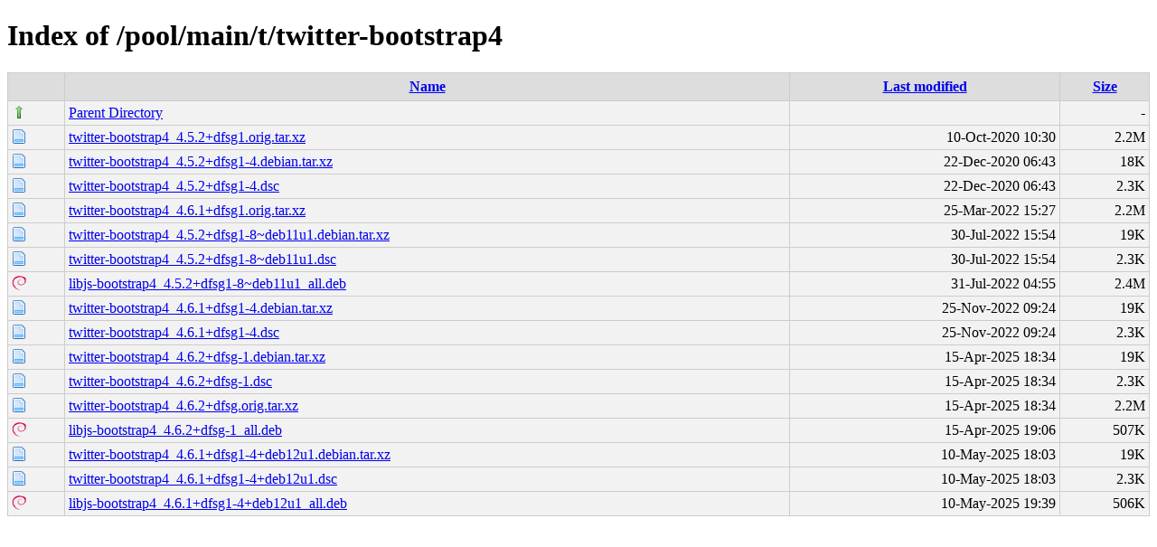

--- FILE ---
content_type: text/html;charset=UTF-8
request_url: http://debian.grn.cat/pool/main/t/twitter-bootstrap4/?C=M;O=A
body_size: 4795
content:
<!DOCTYPE html PUBLIC "-//W3C//DTD XHTML 1.0 Transitional//EN"
"http://www.w3.org/TR/xhtml1/DTD/xhtml1-transitional.dtd">
<html xmlns="http://www.w3.org/1999/xhtml">
 <head>
  <title>Index of /pool/main/t/twitter-bootstrap4</title>
  <link rel="stylesheet" href="/css/style.css" type="text/css" />
 </head>
 <body>
<h1>Index of /pool/main/t/twitter-bootstrap4</h1>
<table><tr><th><img src="/icons/blank.png" alt="[ICO]" /></th><th><a href="?C=N;O=A">Name</a></th><th><a href="?C=M;O=D">Last modified</a></th><th><a href="?C=S;O=A">Size</a></th></tr><tr><td valign="top"><img src="/icons/arrow_up.png" alt="[DIR]" /></td><td><a href="/pool/main/t/">Parent Directory</a></td><td>&nbsp;</td><td align="right">  - </td></tr>
<tr><td valign="top"><img src="/icons/page.png" alt="[   ]" /></td><td><a href="twitter-bootstrap4_4.5.2+dfsg1.orig.tar.xz">twitter-bootstrap4_4.5.2+dfsg1.orig.tar.xz</a></td><td align="right">10-Oct-2020 10:30  </td><td align="right">2.2M</td></tr>
<tr><td valign="top"><img src="/icons/page.png" alt="[   ]" /></td><td><a href="twitter-bootstrap4_4.5.2+dfsg1-4.debian.tar.xz">twitter-bootstrap4_4.5.2+dfsg1-4.debian.tar.xz</a></td><td align="right">22-Dec-2020 06:43  </td><td align="right"> 18K</td></tr>
<tr><td valign="top"><img src="/icons/page.png" alt="[   ]" /></td><td><a href="twitter-bootstrap4_4.5.2+dfsg1-4.dsc">twitter-bootstrap4_4.5.2+dfsg1-4.dsc</a></td><td align="right">22-Dec-2020 06:43  </td><td align="right">2.3K</td></tr>
<tr><td valign="top"><img src="/icons/page.png" alt="[   ]" /></td><td><a href="twitter-bootstrap4_4.6.1+dfsg1.orig.tar.xz">twitter-bootstrap4_4.6.1+dfsg1.orig.tar.xz</a></td><td align="right">25-Mar-2022 15:27  </td><td align="right">2.2M</td></tr>
<tr><td valign="top"><img src="/icons/page.png" alt="[   ]" /></td><td><a href="twitter-bootstrap4_4.5.2+dfsg1-8~deb11u1.debian.tar.xz">twitter-bootstrap4_4.5.2+dfsg1-8~deb11u1.debian.tar.xz</a></td><td align="right">30-Jul-2022 15:54  </td><td align="right"> 19K</td></tr>
<tr><td valign="top"><img src="/icons/page.png" alt="[   ]" /></td><td><a href="twitter-bootstrap4_4.5.2+dfsg1-8~deb11u1.dsc">twitter-bootstrap4_4.5.2+dfsg1-8~deb11u1.dsc</a></td><td align="right">30-Jul-2022 15:54  </td><td align="right">2.3K</td></tr>
<tr><td valign="top"><img src="/icons/debian.png" alt="[   ]" /></td><td><a href="libjs-bootstrap4_4.5.2+dfsg1-8~deb11u1_all.deb">libjs-bootstrap4_4.5.2+dfsg1-8~deb11u1_all.deb</a></td><td align="right">31-Jul-2022 04:55  </td><td align="right">2.4M</td></tr>
<tr><td valign="top"><img src="/icons/page.png" alt="[   ]" /></td><td><a href="twitter-bootstrap4_4.6.1+dfsg1-4.debian.tar.xz">twitter-bootstrap4_4.6.1+dfsg1-4.debian.tar.xz</a></td><td align="right">25-Nov-2022 09:24  </td><td align="right"> 19K</td></tr>
<tr><td valign="top"><img src="/icons/page.png" alt="[   ]" /></td><td><a href="twitter-bootstrap4_4.6.1+dfsg1-4.dsc">twitter-bootstrap4_4.6.1+dfsg1-4.dsc</a></td><td align="right">25-Nov-2022 09:24  </td><td align="right">2.3K</td></tr>
<tr><td valign="top"><img src="/icons/page.png" alt="[   ]" /></td><td><a href="twitter-bootstrap4_4.6.2+dfsg-1.debian.tar.xz">twitter-bootstrap4_4.6.2+dfsg-1.debian.tar.xz</a></td><td align="right">15-Apr-2025 18:34  </td><td align="right"> 19K</td></tr>
<tr><td valign="top"><img src="/icons/page.png" alt="[   ]" /></td><td><a href="twitter-bootstrap4_4.6.2+dfsg-1.dsc">twitter-bootstrap4_4.6.2+dfsg-1.dsc</a></td><td align="right">15-Apr-2025 18:34  </td><td align="right">2.3K</td></tr>
<tr><td valign="top"><img src="/icons/page.png" alt="[   ]" /></td><td><a href="twitter-bootstrap4_4.6.2+dfsg.orig.tar.xz">twitter-bootstrap4_4.6.2+dfsg.orig.tar.xz</a></td><td align="right">15-Apr-2025 18:34  </td><td align="right">2.2M</td></tr>
<tr><td valign="top"><img src="/icons/debian.png" alt="[   ]" /></td><td><a href="libjs-bootstrap4_4.6.2+dfsg-1_all.deb">libjs-bootstrap4_4.6.2+dfsg-1_all.deb</a></td><td align="right">15-Apr-2025 19:06  </td><td align="right">507K</td></tr>
<tr><td valign="top"><img src="/icons/page.png" alt="[   ]" /></td><td><a href="twitter-bootstrap4_4.6.1+dfsg1-4+deb12u1.debian.tar.xz">twitter-bootstrap4_4.6.1+dfsg1-4+deb12u1.debian.tar.xz</a></td><td align="right">10-May-2025 18:03  </td><td align="right"> 19K</td></tr>
<tr><td valign="top"><img src="/icons/page.png" alt="[   ]" /></td><td><a href="twitter-bootstrap4_4.6.1+dfsg1-4+deb12u1.dsc">twitter-bootstrap4_4.6.1+dfsg1-4+deb12u1.dsc</a></td><td align="right">10-May-2025 18:03  </td><td align="right">2.3K</td></tr>
<tr><td valign="top"><img src="/icons/debian.png" alt="[   ]" /></td><td><a href="libjs-bootstrap4_4.6.1+dfsg1-4+deb12u1_all.deb">libjs-bootstrap4_4.6.1+dfsg1-4+deb12u1_all.deb</a></td><td align="right">10-May-2025 19:39  </td><td align="right">506K</td></tr>
</table>
</body></html>
